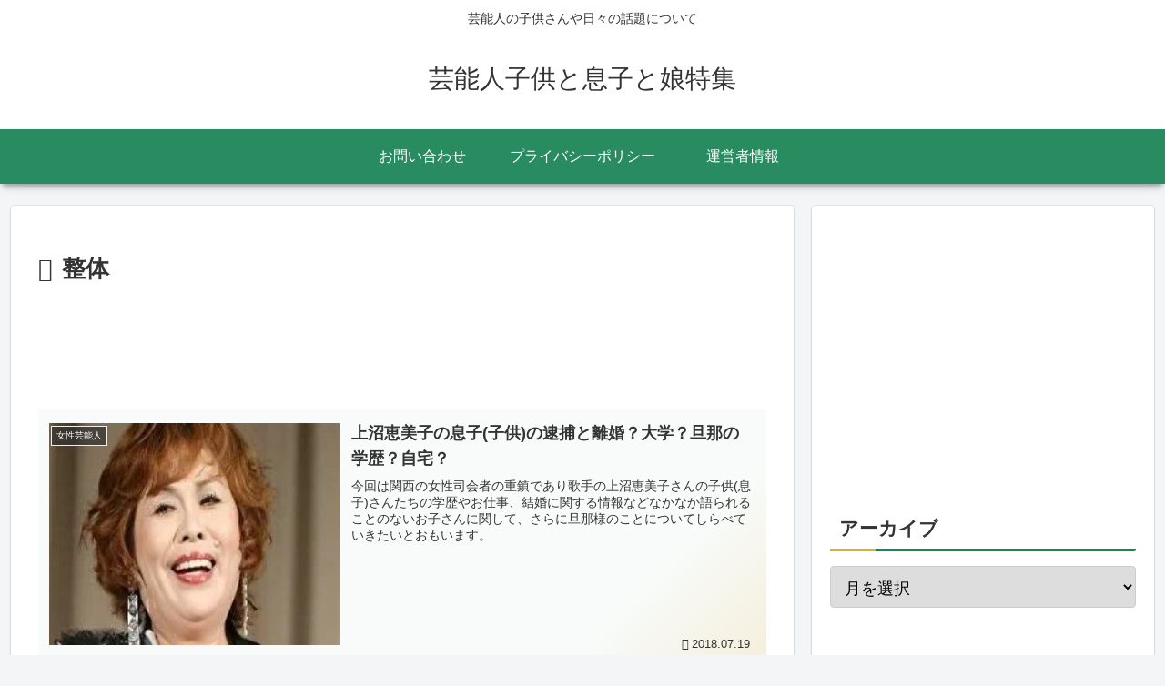

--- FILE ---
content_type: text/html; charset=UTF-8
request_url: https://xn--o9ja893uzzaw79anxbca106hu14bql4ah8ds99e.com/wp-admin/admin-ajax.php
body_size: -18
content:
13598169.30f87ee2ed24bd992e3bd688d6847e6f

--- FILE ---
content_type: text/html; charset=utf-8
request_url: https://www.google.com/recaptcha/api2/aframe
body_size: 267
content:
<!DOCTYPE HTML><html><head><meta http-equiv="content-type" content="text/html; charset=UTF-8"></head><body><script nonce="uVb156jNecugI1LbPYkAWQ">/** Anti-fraud and anti-abuse applications only. See google.com/recaptcha */ try{var clients={'sodar':'https://pagead2.googlesyndication.com/pagead/sodar?'};window.addEventListener("message",function(a){try{if(a.source===window.parent){var b=JSON.parse(a.data);var c=clients[b['id']];if(c){var d=document.createElement('img');d.src=c+b['params']+'&rc='+(localStorage.getItem("rc::a")?sessionStorage.getItem("rc::b"):"");window.document.body.appendChild(d);sessionStorage.setItem("rc::e",parseInt(sessionStorage.getItem("rc::e")||0)+1);localStorage.setItem("rc::h",'1768975761901');}}}catch(b){}});window.parent.postMessage("_grecaptcha_ready", "*");}catch(b){}</script></body></html>